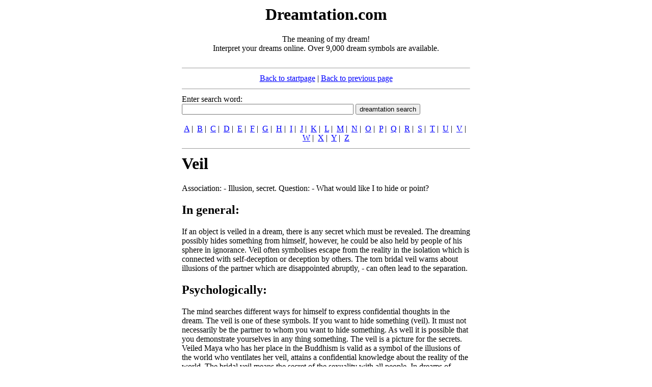

--- FILE ---
content_type: text/html
request_url: http://dreamtation.com/docs/8061.htm
body_size: 11616
content:
<!DOCTYPE HTML PUBLIC "-//W3C//DTD HTML 4.01 Transitional//EN">
<html>
<head>
<meta http-equiv="Content-Language" content="de">
<meta http-equiv="Content-Type" content="text/html; charset=windows-1252">
<meta name="keywords" content="Veil, Dream interpretation, interpreter of dreams, dream symbols, dream symbol, symbols, dream, dreams, books, esotericism, reference book, spirituality, spiritually, luzid, archetypes, complex, forum, esotericism, Sigmund Freud, C.G.Jung, psychoanalytics, psychoanalysis, dream analysis, border sciences, visions, message, subconsciousness, psychology, sleep, dream, dream symbols, interpretation, symbols, symbolism, consciousness, consciousness research, life help, self-knowledge, soul, interpretation, destiny, sense, myths, mythology, encyclopaedia, confidential apprenticeships, magic, confidential knowledge">
<meta name="description" content="Veil - The meaning of my dream! Interpret your dreams online. Over 9,000 dream symbols are available.">
<meta name="audience" content="all/alle">
<meta name="robots" content="index, follow">
<meta name="distribution" content="global">
<meta name="revisit-after" content="7 days">
<link type="text/css" rel="stylesheet" href="../_styles.css">
<title>Veil, dream interpretation, interpreter of dreams, dreams, dream, esotericism, astrology - dreamtation.com</title>
<script type="text/javascript">var _gaq = _gaq || [];
_gaq.push(['_setAccount', 'UA-4687561-3']);
_gaq.push(['_trackPageview']);
(function() {
var ga = document.createElement('script'); ga.type = 'text/javascript'; ga.async = true;
ga.src = ('https:' == document.location.protocol ? 'https://ssl' : 'http://www') + '.google-analytics.com/ga.js';
var s = document.getElementsByTagName('script')[0]; s.parentNode.insertBefore(ga, s);
})();
</script>
</head>

<body bgcolor="#FFFFFF" text="#000000" link="#0000FF" vlink="#800000" alink="#FF0000">
<div align="center">
<table border="0" cellpadding="0" cellspacing="0" width="970">
<tr>
<td width="200" align="left" valign="top">
<script type="text/javascript"><!--
google_ad_client = "pub-2016182129979954";
google_ad_slot = "3769390630";
google_ad_width = 160;
google_ad_height = 600;
//-->
</script>
<script type="text/javascript" src="http://pagead2.googlesyndication.com/pagead/show_ads.js">
</script>
</td>
<td width="570" align="left" valign="top">
<table border="0" cellpadding="1" cellspacing="1" width="100%">
<tr>
<td valign="top" align="center"><h1>Dreamtation.com</h1>The meaning of my dream!<BR>Interpret your dreams online. Over 9,000 dream symbols are available.<br>&nbsp;</td>
</tr>
<tr>
<td valign="top" align="left"><hr size="1"></td>
</tr>
<tr>
<td align="center">
<a href="../default.htm">Back to startpage</a>&nbsp;|&nbsp;<a href="javascript:history.back(-1);">Back to previous page</a>
</td>
</tr>
<tr>
<td valign="top" align="left"><hr size="1"></td>
</tr>
<tr>
<td align="left">
<form method="POST" action="pageSearch.asp">
Enter search word:<br>
<input type="text" name="st" size="40">&nbsp;<input type="submit" value="dreamtation search" name="btnSubmit"></form>
</td>
</tr>
<tr>
<td align="center">
<a href="index_a.htm">A</a>&nbsp;|&nbsp;
<a href="index_b.htm">B</a>&nbsp;|&nbsp;
<a href="index_c.htm">C</a>&nbsp;|&nbsp;
<a href="index_d.htm">D</a>&nbsp;|&nbsp;
<a href="index_e.htm">E</a>&nbsp;|&nbsp;
<a href="index_f.htm">F</a>&nbsp;|&nbsp;
<a href="index_g.htm">G</a>&nbsp;|&nbsp;
<a href="index_h.htm">H</a>&nbsp;|&nbsp;
<a href="index_i.htm">I</a>&nbsp;|&nbsp;
<a href="index_j.htm">J</a>&nbsp;|&nbsp;
<a href="index_k.htm">K</a>&nbsp;|&nbsp;
<a href="index_l.htm">L</a>&nbsp;|&nbsp;
<a href="index_m.htm">M</a>&nbsp;|&nbsp;
<a href="index_n.htm">N</a>&nbsp;|&nbsp;
<a href="index_o.htm">O</a>&nbsp;|&nbsp;
<a href="index_p.htm">P</a>&nbsp;|&nbsp;
<a href="index_q.htm">Q</a>&nbsp;|&nbsp;
<a href="index_r.htm">R</a>&nbsp;|&nbsp;
<a href="index_s.htm">S</a>&nbsp;|&nbsp;
<a href="index_t.htm">T</a>&nbsp;|&nbsp;
<a href="index_u.htm">U</a>&nbsp;|&nbsp;
<a href="index_v.htm">V</a>&nbsp;|&nbsp;
<a href="index_w.htm">W</a>&nbsp;|&nbsp;
<a href="index_x.htm">X</a>&nbsp;|&nbsp;
<a href="index_y.htm">Y</a>&nbsp;|&nbsp;
<a href="index_z.htm">Z</a>
</td>
</tr>
<tr>
<td valign="top" align="left"><hr size="1"></td>
</tr>
<tr>
<td valign="top" align="left">

<h1>Veil</h1>
Association: - Illusion, secret.
Question: - What would like I to hide or point?
<h2> In general: </h2>
If an object is veiled in a dream, there is any secret which must be revealed. The dreaming possibly hides something from himself, however, he could be also held by people of his sphere in ignorance. Veil often symbolises escape from the reality in the isolation which is connected with self-deception or deception by others. The torn bridal veil warns about illusions of the partner which are disappointed abruptly, - can often lead to the separation.
<h2> Psychologically: </h2>
The mind searches different ways for himself to express confidential thoughts in the dream. The veil is one of these symbols. If you want to hide something (veil). It must not necessarily be the partner to whom you want to hide something. As well it is possible that you demonstrate yourselves in any thing something. The veil is a picture for the secrets. Veiled Maya who has her place in the Buddhism is valid as a symbol of the illusions of the world who ventilates her veil, attains a confidential knowledge about the reality of the world. The bridal veil means the secret of the sexuality with all people. In dreams of young women or men the veil can often point to the problems of the virginity. If he is torn, this is a sign for the defloration. A torn bridal veil see, stands for the feelings which have got lost to us for what we believed to love. However, the veil can be also interpreted as a danger signal. The soul is often protected by the fact that it does not know a secret. The forcible winds of the veil signal that the danger exists to uncover a secret of his unconscious which one should not better touch. Who covers himself in the dream with a veil, something wants to hide in the awake life, does not want to appear in such a way as he is real. Carry other a veil, we should be deceived. A funereal veil against it is only a facade, then in this case we need to mourn for exhibit, - nobody whom we love.
<h2> Spiritually: </h2>
At the spiritual level a veil in the dream can represent all concealed and puzzling and with it at last aspects of the occult.
<h2> Achmet: </h2>
A married woman went to the interpreter of dreams and put the following question: 'I dreamt, I would go for a walk without veil among the people. What will happen to me?' The interpreter of dreams asked them: 'Do you have a man?' She answered: 'Yes, I have one, - but he is away from home.' That said: 'You will not see him any more.' And how he had said, it happened, - her husband died away from home.
<h2> Popular: </h2>
<h3> (arab).: </h3>
<ul>
<li>Dreaming a woman, her Maphorion would be snatched from her by somebody by force or has been cut off, her husband will die, or she will completely turn away from him, - the veil has been cut in two only partly, her husband of the authority will suffer power and big fright, - the veil has been stolen from her, points to a poster which another plans against her man.</li>
<li>Dreaming a man, one has stolen the veil of his wife, he will cheat his woman and float with another adultery.</li>
<li>Dreaming somebody, woman or man, he would ask for a Maphorion from a dead person and gets it, will die man, son or daughter, - the Maphorion means because the husband, the son or the daughter. If something good happens to the same, the dream comes true in the mentioned people.</li>
<li>Looking a woman, how her veil become bigger and nicer, will have them joy in her man or her son.</li>
<li> Tearing them him, will be misery and separation of man or son her lot.</li>
<li>Seeming it them, them carries merely the veil, loses him and stands naked and uncovered before the people, will meet evil them, it is denounced because of Hurerei, is insulted and are reviled.</li>
the misfortune her son, brother or the narrowest relative will meet <li>Looking this one unmarried woman.</li>
<li>see or before the face have: do not pretend,</li>
<li>carry: one has to hide something,</li>
<li>others see carrying: is not gullible in the contact, because it is concealed from us a little bit that one should know,</li>
<li>see a woman with a veil: it will happen certain things on which one has not counted and in which a being close person will be involved,</li>
<li>knows: Wedding,</li>
<li>funereal veil, black: an expected death will not necessarily arrive, - also: Grief and grief,</li>
<li>yellow: Jealousy,</li>
<li>red: secret love,</li>
<li>brightly: is not gullible,</li>
<li>determined objects veiled see: there is a secret which one would like to reveal.</li>
</ul>
<h3> (European ones).: </h3>
<ul>
<li>warning before those which use world foreignness or desolation,</li>
<li>see a bridal veil: if a successful change predicts in close future and a lot of luck in professional positions,</li>
<li>of the bride see: meant lovesickness, - unhappy love or a relaxed engagement,</li>
<li>general ones see: if a sign is for deception and deception to which one is put out</li>
<li>in a white wrapped lady: you cannot resist a seduction,</li>
<li>blue: Adultery,</li>
<li>black: Grief,</li>
<li>funereal veil: an expected sad event will not enter, - also: stands for stress, annoyance and difficulties in the business, </li>
<li>own: if is a sign that one is honoured and is loved,</li>
<li>carry or wrap themselves in it: if loneliness or desolation tells in, - also: means that one is not absolutely honestly in his respect, - one must apply a cunning to keep his partner,</li>
<li>other see with it: one is slandered by wrong friends and is defamed,</li>
<li>see an old or torn one or see how he is torn: a break or a separation in the love will enter, - also: point to deception and cunning which prosper in the surroundings,</li>
<li>throw away a veil: if means separation and disgrace,</li>
her lover her deceptions has <li>Losing a young woman in the dream her veil, sees through and will get revenge.</li>
<li>Seeing to herself a young woman even with a bridal veil, she deals with the things which bring her lasting joy. If the veil gets lost or it comes to an other bad luck, brings the sadness and pain with itself.</li>
</ul>
<h3> (ind).: </h3>
<ul>
<li>carry: you will be pursued, - you must keep your opinion for yourself,</li>
<li>see another under it: is not gullible.</li>
</ul>
(See also <a href='pageSearch.asp?st=clothes'>clothes</a>, <a href='pageSearch.asp?st=nakedness'>nakedness</a>)

</td>
</tr>
<tr>
<td valign="top" align="left"><hr size="1"></td>
</tr>
<tr>
<td align="left">
<form method="post" action="../newsletter.asp">
Newsletter registration:&nbsp;
<input type="text" name="NLMail" size="40">&nbsp;<input type="submit" value="register" name="btnSubmit">
</form>
</td>
</tr>
</table>
</td>
<td width="200" align="right" valign="top">
<script type="text/javascript"><!--
google_ad_client = "pub-2016182129979954";
google_ad_slot = "1201501182";
google_ad_width = 160;
google_ad_height = 600;
//-->
</script>
<script type="text/javascript" src="http://pagead2.googlesyndication.com/pagead/show_ads.js"></script>
</td>
</table>
</div>

</body>
</html>



--- FILE ---
content_type: text/html; charset=utf-8
request_url: https://www.google.com/recaptcha/api2/aframe
body_size: 266
content:
<!DOCTYPE HTML><html><head><meta http-equiv="content-type" content="text/html; charset=UTF-8"></head><body><script nonce="QVUkSWlWaeWuardG6Vvn9g">/** Anti-fraud and anti-abuse applications only. See google.com/recaptcha */ try{var clients={'sodar':'https://pagead2.googlesyndication.com/pagead/sodar?'};window.addEventListener("message",function(a){try{if(a.source===window.parent){var b=JSON.parse(a.data);var c=clients[b['id']];if(c){var d=document.createElement('img');d.src=c+b['params']+'&rc='+(localStorage.getItem("rc::a")?sessionStorage.getItem("rc::b"):"");window.document.body.appendChild(d);sessionStorage.setItem("rc::e",parseInt(sessionStorage.getItem("rc::e")||0)+1);localStorage.setItem("rc::h",'1768909806411');}}}catch(b){}});window.parent.postMessage("_grecaptcha_ready", "*");}catch(b){}</script></body></html>